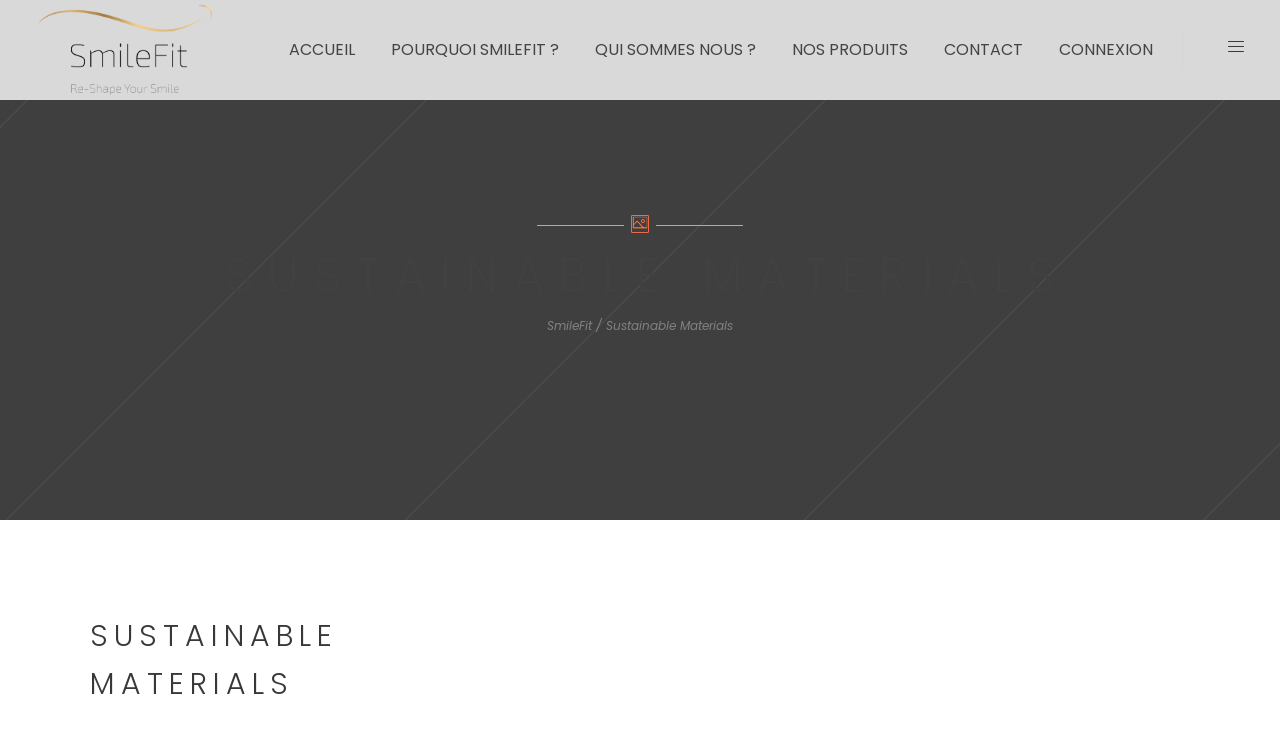

--- FILE ---
content_type: text/html; charset=UTF-8
request_url: https://smilefit.ma/portfolio-item/sustainable-materials/
body_size: 18978
content:
<!DOCTYPE html>
<html dir="ltr" lang="en-US"
	prefix="og: https://ogp.me/ns#" >
<head>
	    			<meta charset="UTF-8"/>
		<link rel="profile" href="http://gmpg.org/xfn/11"/>
		<link rel="pingback" href="https://smilefit.ma/xmlrpc.php"/>
				<meta name="viewport" content="width=device-width,initial-scale=1,user-scalable=no">
		
	<title>Sustainable Materials - SmileFit</title>
<script type="application/javascript">var eltdCoreAjaxUrl = "https://smilefit.ma/wp-admin/admin-ajax.php"</script><script type="application/javascript">var ElatedAjaxUrl = "https://smilefit.ma/wp-admin/admin-ajax.php"</script>
		<!-- All in One SEO 4.3.0 - aioseo.com -->
		<meta name="description" content="Lorem ipsum dolor sit amet, consectetuer gravida nibh vel velit auctor aliquet.Aenean sollicitudin, lorem quis bibendum auci elit consequat ipsutis sem nibh id elit. Duis sed odio sit amet nibh vulputate cursu a sit amet mauris. Morbi accumsan ipsum velit. Nam nec tellus a odio tincidunt auctor a ornare odio. Sed non mauris vitae erat" />
		<meta name="robots" content="max-image-preview:large" />
		<link rel="canonical" href="https://smilefit.ma/portfolio-item/sustainable-materials/" />
		<meta name="generator" content="All in One SEO (AIOSEO) 4.3.0 " />
		<meta property="og:locale" content="en_US" />
		<meta property="og:site_name" content="SmileFit - Gouttières hautes technologies sur-mesure" />
		<meta property="og:type" content="article" />
		<meta property="og:title" content="Sustainable Materials - SmileFit" />
		<meta property="og:description" content="Lorem ipsum dolor sit amet, consectetuer gravida nibh vel velit auctor aliquet.Aenean sollicitudin, lorem quis bibendum auci elit consequat ipsutis sem nibh id elit. Duis sed odio sit amet nibh vulputate cursu a sit amet mauris. Morbi accumsan ipsum velit. Nam nec tellus a odio tincidunt auctor a ornare odio. Sed non mauris vitae erat" />
		<meta property="og:url" content="https://smilefit.ma/portfolio-item/sustainable-materials/" />
		<meta property="article:published_time" content="2016-09-12T08:02:27+00:00" />
		<meta property="article:modified_time" content="2016-09-12T08:02:27+00:00" />
		<meta name="twitter:card" content="summary_large_image" />
		<meta name="twitter:title" content="Sustainable Materials - SmileFit" />
		<meta name="twitter:description" content="Lorem ipsum dolor sit amet, consectetuer gravida nibh vel velit auctor aliquet.Aenean sollicitudin, lorem quis bibendum auci elit consequat ipsutis sem nibh id elit. Duis sed odio sit amet nibh vulputate cursu a sit amet mauris. Morbi accumsan ipsum velit. Nam nec tellus a odio tincidunt auctor a ornare odio. Sed non mauris vitae erat" />
		<script type="application/ld+json" class="aioseo-schema">
			{"@context":"https:\/\/schema.org","@graph":[{"@type":"BreadcrumbList","@id":"https:\/\/smilefit.ma\/portfolio-item\/sustainable-materials\/#breadcrumblist","itemListElement":[{"@type":"ListItem","@id":"https:\/\/smilefit.ma\/#listItem","position":1,"item":{"@type":"WebPage","@id":"https:\/\/smilefit.ma\/","name":"Home","description":"Goutti\u00e8res hautes technologies sur-mesure","url":"https:\/\/smilefit.ma\/"},"nextItem":"https:\/\/smilefit.ma\/portfolio-item\/sustainable-materials\/#listItem"},{"@type":"ListItem","@id":"https:\/\/smilefit.ma\/portfolio-item\/sustainable-materials\/#listItem","position":2,"item":{"@type":"WebPage","@id":"https:\/\/smilefit.ma\/portfolio-item\/sustainable-materials\/","name":"Sustainable Materials","description":"Lorem ipsum dolor sit amet, consectetuer gravida nibh vel velit auctor aliquet.Aenean sollicitudin, lorem quis bibendum auci elit consequat ipsutis sem nibh id elit. Duis sed odio sit amet nibh vulputate cursu a sit amet mauris. Morbi accumsan ipsum velit. Nam nec tellus a odio tincidunt auctor a ornare odio. Sed non mauris vitae erat","url":"https:\/\/smilefit.ma\/portfolio-item\/sustainable-materials\/"},"previousItem":"https:\/\/smilefit.ma\/#listItem"}]},{"@type":"Organization","@id":"https:\/\/smilefit.ma\/#organization","name":"SmileFit","url":"https:\/\/smilefit.ma\/"},{"@type":"Person","@id":"https:\/\/smilefit.ma\/author\/smilefit\/#author","url":"https:\/\/smilefit.ma\/author\/smilefit\/","name":"myalign","image":{"@type":"ImageObject","@id":"https:\/\/smilefit.ma\/portfolio-item\/sustainable-materials\/#authorImage","url":"https:\/\/secure.gravatar.com\/avatar\/a6e021f20648cc733dbe320fe08fd6ab?s=96&d=mm&r=g","width":96,"height":96,"caption":"myalign"}},{"@type":"WebPage","@id":"https:\/\/smilefit.ma\/portfolio-item\/sustainable-materials\/#webpage","url":"https:\/\/smilefit.ma\/portfolio-item\/sustainable-materials\/","name":"Sustainable Materials - SmileFit","description":"Lorem ipsum dolor sit amet, consectetuer gravida nibh vel velit auctor aliquet.Aenean sollicitudin, lorem quis bibendum auci elit consequat ipsutis sem nibh id elit. Duis sed odio sit amet nibh vulputate cursu a sit amet mauris. Morbi accumsan ipsum velit. Nam nec tellus a odio tincidunt auctor a ornare odio. Sed non mauris vitae erat","inLanguage":"en-US","isPartOf":{"@id":"https:\/\/smilefit.ma\/#website"},"breadcrumb":{"@id":"https:\/\/smilefit.ma\/portfolio-item\/sustainable-materials\/#breadcrumblist"},"author":{"@id":"https:\/\/smilefit.ma\/author\/smilefit\/#author"},"creator":{"@id":"https:\/\/smilefit.ma\/author\/smilefit\/#author"},"image":{"@type":"ImageObject","url":"https:\/\/smilefit.ma\/wp-content\/uploads\/2016\/09\/port-masonry-parallax-6.jpg","@id":"https:\/\/smilefit.ma\/#mainImage","width":1000,"height":1000,"caption":"a"},"primaryImageOfPage":{"@id":"https:\/\/smilefit.ma\/portfolio-item\/sustainable-materials\/#mainImage"},"datePublished":"2016-09-12T08:02:27+00:00","dateModified":"2016-09-12T08:02:27+00:00"},{"@type":"WebSite","@id":"https:\/\/smilefit.ma\/#website","url":"https:\/\/smilefit.ma\/","name":"SmileFit","description":"Goutti\u00e8res hautes technologies sur-mesure","inLanguage":"en-US","publisher":{"@id":"https:\/\/smilefit.ma\/#organization"}}]}
		</script>
		<!-- All in One SEO -->

<link rel='dns-prefetch' href='//fonts.googleapis.com' />
<link rel='dns-prefetch' href='//s.w.org' />
<link rel="alternate" type="application/rss+xml" title="SmileFit &raquo; Feed" href="https://smilefit.ma/feed/" />
<link rel="alternate" type="application/rss+xml" title="SmileFit &raquo; Comments Feed" href="https://smilefit.ma/comments/feed/" />
<link rel="alternate" type="application/rss+xml" title="SmileFit &raquo; Sustainable Materials Comments Feed" href="https://smilefit.ma/portfolio-item/sustainable-materials/feed/" />
		<!-- This site uses the Google Analytics by MonsterInsights plugin v8.12.1 - Using Analytics tracking - https://www.monsterinsights.com/ -->
							<script
				src="//www.googletagmanager.com/gtag/js?id=G-K3Z4MED056"  data-cfasync="false" data-wpfc-render="false" type="text/javascript" async></script>
			<script data-cfasync="false" data-wpfc-render="false" type="text/javascript">
				var mi_version = '8.12.1';
				var mi_track_user = true;
				var mi_no_track_reason = '';
				
								var disableStrs = [
										'ga-disable-G-K3Z4MED056',
														];

				/* Function to detect opted out users */
				function __gtagTrackerIsOptedOut() {
					for (var index = 0; index < disableStrs.length; index++) {
						if (document.cookie.indexOf(disableStrs[index] + '=true') > -1) {
							return true;
						}
					}

					return false;
				}

				/* Disable tracking if the opt-out cookie exists. */
				if (__gtagTrackerIsOptedOut()) {
					for (var index = 0; index < disableStrs.length; index++) {
						window[disableStrs[index]] = true;
					}
				}

				/* Opt-out function */
				function __gtagTrackerOptout() {
					for (var index = 0; index < disableStrs.length; index++) {
						document.cookie = disableStrs[index] + '=true; expires=Thu, 31 Dec 2099 23:59:59 UTC; path=/';
						window[disableStrs[index]] = true;
					}
				}

				if ('undefined' === typeof gaOptout) {
					function gaOptout() {
						__gtagTrackerOptout();
					}
				}
								window.dataLayer = window.dataLayer || [];

				window.MonsterInsightsDualTracker = {
					helpers: {},
					trackers: {},
				};
				if (mi_track_user) {
					function __gtagDataLayer() {
						dataLayer.push(arguments);
					}

					function __gtagTracker(type, name, parameters) {
						if (!parameters) {
							parameters = {};
						}

						if (parameters.send_to) {
							__gtagDataLayer.apply(null, arguments);
							return;
						}

						if (type === 'event') {
														parameters.send_to = monsterinsights_frontend.v4_id;
							var hookName = name;
							if (typeof parameters['event_category'] !== 'undefined') {
								hookName = parameters['event_category'] + ':' + name;
							}

							if (typeof MonsterInsightsDualTracker.trackers[hookName] !== 'undefined') {
								MonsterInsightsDualTracker.trackers[hookName](parameters);
							} else {
								__gtagDataLayer('event', name, parameters);
							}
							
													} else {
							__gtagDataLayer.apply(null, arguments);
						}
					}

					__gtagTracker('js', new Date());
					__gtagTracker('set', {
						'developer_id.dZGIzZG': true,
											});
										__gtagTracker('config', 'G-K3Z4MED056', {"forceSSL":"true","link_attribution":"true"} );
															window.gtag = __gtagTracker;										(function () {
						/* https://developers.google.com/analytics/devguides/collection/analyticsjs/ */
						/* ga and __gaTracker compatibility shim. */
						var noopfn = function () {
							return null;
						};
						var newtracker = function () {
							return new Tracker();
						};
						var Tracker = function () {
							return null;
						};
						var p = Tracker.prototype;
						p.get = noopfn;
						p.set = noopfn;
						p.send = function () {
							var args = Array.prototype.slice.call(arguments);
							args.unshift('send');
							__gaTracker.apply(null, args);
						};
						var __gaTracker = function () {
							var len = arguments.length;
							if (len === 0) {
								return;
							}
							var f = arguments[len - 1];
							if (typeof f !== 'object' || f === null || typeof f.hitCallback !== 'function') {
								if ('send' === arguments[0]) {
									var hitConverted, hitObject = false, action;
									if ('event' === arguments[1]) {
										if ('undefined' !== typeof arguments[3]) {
											hitObject = {
												'eventAction': arguments[3],
												'eventCategory': arguments[2],
												'eventLabel': arguments[4],
												'value': arguments[5] ? arguments[5] : 1,
											}
										}
									}
									if ('pageview' === arguments[1]) {
										if ('undefined' !== typeof arguments[2]) {
											hitObject = {
												'eventAction': 'page_view',
												'page_path': arguments[2],
											}
										}
									}
									if (typeof arguments[2] === 'object') {
										hitObject = arguments[2];
									}
									if (typeof arguments[5] === 'object') {
										Object.assign(hitObject, arguments[5]);
									}
									if ('undefined' !== typeof arguments[1].hitType) {
										hitObject = arguments[1];
										if ('pageview' === hitObject.hitType) {
											hitObject.eventAction = 'page_view';
										}
									}
									if (hitObject) {
										action = 'timing' === arguments[1].hitType ? 'timing_complete' : hitObject.eventAction;
										hitConverted = mapArgs(hitObject);
										__gtagTracker('event', action, hitConverted);
									}
								}
								return;
							}

							function mapArgs(args) {
								var arg, hit = {};
								var gaMap = {
									'eventCategory': 'event_category',
									'eventAction': 'event_action',
									'eventLabel': 'event_label',
									'eventValue': 'event_value',
									'nonInteraction': 'non_interaction',
									'timingCategory': 'event_category',
									'timingVar': 'name',
									'timingValue': 'value',
									'timingLabel': 'event_label',
									'page': 'page_path',
									'location': 'page_location',
									'title': 'page_title',
								};
								for (arg in args) {
																		if (!(!args.hasOwnProperty(arg) || !gaMap.hasOwnProperty(arg))) {
										hit[gaMap[arg]] = args[arg];
									} else {
										hit[arg] = args[arg];
									}
								}
								return hit;
							}

							try {
								f.hitCallback();
							} catch (ex) {
							}
						};
						__gaTracker.create = newtracker;
						__gaTracker.getByName = newtracker;
						__gaTracker.getAll = function () {
							return [];
						};
						__gaTracker.remove = noopfn;
						__gaTracker.loaded = true;
						window['__gaTracker'] = __gaTracker;
					})();
									} else {
										console.log("");
					(function () {
						function __gtagTracker() {
							return null;
						}

						window['__gtagTracker'] = __gtagTracker;
						window['gtag'] = __gtagTracker;
					})();
									}
			</script>
				<!-- / Google Analytics by MonsterInsights -->
				<script type="text/javascript">
			window._wpemojiSettings = {"baseUrl":"https:\/\/s.w.org\/images\/core\/emoji\/13.0.0\/72x72\/","ext":".png","svgUrl":"https:\/\/s.w.org\/images\/core\/emoji\/13.0.0\/svg\/","svgExt":".svg","source":{"concatemoji":"https:\/\/smilefit.ma\/wp-includes\/js\/wp-emoji-release.min.js?ver=5.5.17"}};
			!function(e,a,t){var n,r,o,i=a.createElement("canvas"),p=i.getContext&&i.getContext("2d");function s(e,t){var a=String.fromCharCode;p.clearRect(0,0,i.width,i.height),p.fillText(a.apply(this,e),0,0);e=i.toDataURL();return p.clearRect(0,0,i.width,i.height),p.fillText(a.apply(this,t),0,0),e===i.toDataURL()}function c(e){var t=a.createElement("script");t.src=e,t.defer=t.type="text/javascript",a.getElementsByTagName("head")[0].appendChild(t)}for(o=Array("flag","emoji"),t.supports={everything:!0,everythingExceptFlag:!0},r=0;r<o.length;r++)t.supports[o[r]]=function(e){if(!p||!p.fillText)return!1;switch(p.textBaseline="top",p.font="600 32px Arial",e){case"flag":return s([127987,65039,8205,9895,65039],[127987,65039,8203,9895,65039])?!1:!s([55356,56826,55356,56819],[55356,56826,8203,55356,56819])&&!s([55356,57332,56128,56423,56128,56418,56128,56421,56128,56430,56128,56423,56128,56447],[55356,57332,8203,56128,56423,8203,56128,56418,8203,56128,56421,8203,56128,56430,8203,56128,56423,8203,56128,56447]);case"emoji":return!s([55357,56424,8205,55356,57212],[55357,56424,8203,55356,57212])}return!1}(o[r]),t.supports.everything=t.supports.everything&&t.supports[o[r]],"flag"!==o[r]&&(t.supports.everythingExceptFlag=t.supports.everythingExceptFlag&&t.supports[o[r]]);t.supports.everythingExceptFlag=t.supports.everythingExceptFlag&&!t.supports.flag,t.DOMReady=!1,t.readyCallback=function(){t.DOMReady=!0},t.supports.everything||(n=function(){t.readyCallback()},a.addEventListener?(a.addEventListener("DOMContentLoaded",n,!1),e.addEventListener("load",n,!1)):(e.attachEvent("onload",n),a.attachEvent("onreadystatechange",function(){"complete"===a.readyState&&t.readyCallback()})),(n=t.source||{}).concatemoji?c(n.concatemoji):n.wpemoji&&n.twemoji&&(c(n.twemoji),c(n.wpemoji)))}(window,document,window._wpemojiSettings);
		</script>
		<style type="text/css">
img.wp-smiley,
img.emoji {
	display: inline !important;
	border: none !important;
	box-shadow: none !important;
	height: 1em !important;
	width: 1em !important;
	margin: 0 .07em !important;
	vertical-align: -0.1em !important;
	background: none !important;
	padding: 0 !important;
}
</style>
	<link rel='stylesheet' id='wp-block-library-css'  href='https://smilefit.ma/wp-includes/css/dist/block-library/style.min.css?ver=5.5.17' type='text/css' media='all' />
<link rel='stylesheet' id='contact-form-7-css'  href='https://smilefit.ma/wp-content/plugins/contact-form-7/includes/css/styles.css?ver=5.3' type='text/css' media='all' />
<link rel='stylesheet' id='rs-plugin-settings-css'  href='https://smilefit.ma/wp-content/plugins/revslider/public/assets/css/rs6.css?ver=6.2.23' type='text/css' media='all' />
<style id='rs-plugin-settings-inline-css' type='text/css'>
#rs-demo-id {}
</style>
<link rel='stylesheet' id='malmo-elated-default-style-css'  href='https://smilefit.ma/wp-content/themes/malmo/style.css?ver=5.5.17' type='text/css' media='all' />
<link rel='stylesheet' id='malmo-elated-modules-plugins-css'  href='https://smilefit.ma/wp-content/themes/malmo/assets/css/plugins.min.css?ver=5.5.17' type='text/css' media='all' />
<link rel='stylesheet' id='mediaelement-css'  href='https://smilefit.ma/wp-includes/js/mediaelement/mediaelementplayer-legacy.min.css?ver=4.2.13-9993131' type='text/css' media='all' />
<link rel='stylesheet' id='wp-mediaelement-css'  href='https://smilefit.ma/wp-includes/js/mediaelement/wp-mediaelement.min.css?ver=5.5.17' type='text/css' media='all' />
<link rel='stylesheet' id='malmo-elated-modules-css'  href='https://smilefit.ma/wp-content/themes/malmo/assets/css/modules.min.css?ver=5.5.17' type='text/css' media='all' />
<style id='malmo-elated-modules-inline-css' type='text/css'>
.page-id-4190 .eltd-portfolio-list-holder-outer.eltd-ptf-gallery article .eltd-ptf-item-text-overlay,
.page-id-4180 .eltd-portfolio-list-holder-outer.eltd-ptf-gallery article .eltd-ptf-item-text-overlay  {
    background-color: rgba(255,255,255,.95)
}
.eltd-separator-with-icon-holder .eltd-icon-holder, .eltd-process-holder.eltd-process-horizontal .eltd-pi-icon-holder .eltd-pi-icon {
color:#D1B000
}



</style>
<link rel='stylesheet' id='eltd-font_awesome-css'  href='https://smilefit.ma/wp-content/themes/malmo/assets/css/font-awesome/css/font-awesome.min.css?ver=5.5.17' type='text/css' media='all' />
<link rel='stylesheet' id='eltd-font_elegant-css'  href='https://smilefit.ma/wp-content/themes/malmo/assets/css/elegant-icons/style.min.css?ver=5.5.17' type='text/css' media='all' />
<link rel='stylesheet' id='eltd-ion_icons-css'  href='https://smilefit.ma/wp-content/themes/malmo/assets/css/ion-icons/css/ionicons.min.css?ver=5.5.17' type='text/css' media='all' />
<link rel='stylesheet' id='eltd-linea_icons-css'  href='https://smilefit.ma/wp-content/themes/malmo/assets/css/linea-icons/style.css?ver=5.5.17' type='text/css' media='all' />
<link rel='stylesheet' id='eltd-linear_icons-css'  href='https://smilefit.ma/wp-content/themes/malmo/assets/css/linear-icons/style.css?ver=5.5.17' type='text/css' media='all' />
<link rel='stylesheet' id='eltd-simple_line_icons-css'  href='https://smilefit.ma/wp-content/themes/malmo/assets/css/simple-line-icons/simple-line-icons.css?ver=5.5.17' type='text/css' media='all' />
<link rel='stylesheet' id='eltd-dripicons-css'  href='https://smilefit.ma/wp-content/themes/malmo/assets/css/dripicons/dripicons.css?ver=5.5.17' type='text/css' media='all' />
<link rel='stylesheet' id='malmo-elated-blog-css'  href='https://smilefit.ma/wp-content/themes/malmo/assets/css/blog.min.css?ver=5.5.17' type='text/css' media='all' />
<link rel='stylesheet' id='malmo-elated-modules-responsive-css'  href='https://smilefit.ma/wp-content/themes/malmo/assets/css/modules-responsive.min.css?ver=5.5.17' type='text/css' media='all' />
<link rel='stylesheet' id='malmo-elated-blog-responsive-css'  href='https://smilefit.ma/wp-content/themes/malmo/assets/css/blog-responsive.min.css?ver=5.5.17' type='text/css' media='all' />
<link rel='stylesheet' id='malmo-elated-style-dynamic-responsive-css'  href='https://smilefit.ma/wp-content/themes/malmo/assets/css/style_dynamic_responsive.css?ver=1680880630' type='text/css' media='all' />
<link rel='stylesheet' id='malmo-elated-style-dynamic-css'  href='https://smilefit.ma/wp-content/themes/malmo/assets/css/style_dynamic.css?ver=1680880630' type='text/css' media='all' />
<link rel='stylesheet' id='js_composer_front-css'  href='https://smilefit.ma/wp-content/plugins/js_composer/assets/css/js_composer.min.css?ver=6.4.0' type='text/css' media='all' />
<link rel='stylesheet' id='malmo-elated-google-fonts-css'  href='https://fonts.googleapis.com/css?family=Lato%3A100%2C100italic%2C200%2C200italic%2C300%2C300italic%2C400%2C400italic%2C500%2C500italic%2C600%2C600italic%2C700%2C700italic%2C800%2C800italic%2C900%2C900italic%7CDroid+Serif%3A100%2C100italic%2C200%2C200italic%2C300%2C300italic%2C400%2C400italic%2C500%2C500italic%2C600%2C600italic%2C700%2C700italic%2C800%2C800italic%2C900%2C900italic%7CPoppins%3A100%2C100italic%2C200%2C200italic%2C300%2C300italic%2C400%2C400italic%2C500%2C500italic%2C600%2C600italic%2C700%2C700italic%2C800%2C800italic%2C900%2C900italic&#038;subset=latin%2Clatin-ext&#038;ver=1.0.0' type='text/css' media='all' />
<script type='text/javascript' src='https://smilefit.ma/wp-content/plugins/google-analytics-for-wordpress/assets/js/frontend-gtag.min.js?ver=8.12.1' id='monsterinsights-frontend-script-js'></script>
<script data-cfasync="false" data-wpfc-render="false" type="text/javascript" id='monsterinsights-frontend-script-js-extra'>/* <![CDATA[ */
var monsterinsights_frontend = {"js_events_tracking":"true","download_extensions":"doc,pdf,ppt,zip,xls,docx,pptx,xlsx","inbound_paths":"[{\"path\":\"\\\/go\\\/\",\"label\":\"affiliate\"},{\"path\":\"\\\/recommend\\\/\",\"label\":\"affiliate\"}]","home_url":"https:\/\/smilefit.ma","hash_tracking":"false","ua":"","v4_id":"G-K3Z4MED056"};/* ]]> */
</script>
<script type='text/javascript' src='https://smilefit.ma/wp-includes/js/jquery/jquery.js?ver=1.12.4-wp' id='jquery-core-js'></script>
<script type='text/javascript' src='https://smilefit.ma/wp-content/plugins/revslider/public/assets/js/rbtools.min.js?ver=6.2.23' id='tp-tools-js'></script>
<script type='text/javascript' src='https://smilefit.ma/wp-content/plugins/revslider/public/assets/js/rs6.min.js?ver=6.2.23' id='revmin-js'></script>
<link rel="https://api.w.org/" href="https://smilefit.ma/wp-json/" /><link rel="EditURI" type="application/rsd+xml" title="RSD" href="https://smilefit.ma/xmlrpc.php?rsd" />
<link rel="wlwmanifest" type="application/wlwmanifest+xml" href="https://smilefit.ma/wp-includes/wlwmanifest.xml" /> 
<link rel='prev' title='Trips in Europe' href='https://smilefit.ma/portfolio-item/trips-in-europe/' />
<link rel='next' title='Clear &#038; Simple' href='https://smilefit.ma/portfolio-item/clear-simple/' />
<meta name="generator" content="WordPress 5.5.17" />
<link rel='shortlink' href='https://smilefit.ma/?p=3190' />
<link rel="alternate" type="application/json+oembed" href="https://smilefit.ma/wp-json/oembed/1.0/embed?url=https%3A%2F%2Fsmilefit.ma%2Fportfolio-item%2Fsustainable-materials%2F" />
<link rel="alternate" type="text/xml+oembed" href="https://smilefit.ma/wp-json/oembed/1.0/embed?url=https%3A%2F%2Fsmilefit.ma%2Fportfolio-item%2Fsustainable-materials%2F&#038;format=xml" />
<style type="text/css">   </style><meta name="generator" content="Powered by WPBakery Page Builder - drag and drop page builder for WordPress."/>
<meta name="generator" content="Powered by Slider Revolution 6.2.23 - responsive, Mobile-Friendly Slider Plugin for WordPress with comfortable drag and drop interface." />
<link rel="icon" href="https://smilefit.ma/wp-content/uploads/2023/02/cropped-logo-32x32.png" sizes="32x32" />
<link rel="icon" href="https://smilefit.ma/wp-content/uploads/2023/02/cropped-logo-192x192.png" sizes="192x192" />
<link rel="apple-touch-icon" href="https://smilefit.ma/wp-content/uploads/2023/02/cropped-logo-180x180.png" />
<meta name="msapplication-TileImage" content="https://smilefit.ma/wp-content/uploads/2023/02/cropped-logo-270x270.png" />
<script type="text/javascript">function setREVStartSize(e){
			//window.requestAnimationFrame(function() {				 
				window.RSIW = window.RSIW===undefined ? window.innerWidth : window.RSIW;	
				window.RSIH = window.RSIH===undefined ? window.innerHeight : window.RSIH;	
				try {								
					var pw = document.getElementById(e.c).parentNode.offsetWidth,
						newh;
					pw = pw===0 || isNaN(pw) ? window.RSIW : pw;
					e.tabw = e.tabw===undefined ? 0 : parseInt(e.tabw);
					e.thumbw = e.thumbw===undefined ? 0 : parseInt(e.thumbw);
					e.tabh = e.tabh===undefined ? 0 : parseInt(e.tabh);
					e.thumbh = e.thumbh===undefined ? 0 : parseInt(e.thumbh);
					e.tabhide = e.tabhide===undefined ? 0 : parseInt(e.tabhide);
					e.thumbhide = e.thumbhide===undefined ? 0 : parseInt(e.thumbhide);
					e.mh = e.mh===undefined || e.mh=="" || e.mh==="auto" ? 0 : parseInt(e.mh,0);		
					if(e.layout==="fullscreen" || e.l==="fullscreen") 						
						newh = Math.max(e.mh,window.RSIH);					
					else{					
						e.gw = Array.isArray(e.gw) ? e.gw : [e.gw];
						for (var i in e.rl) if (e.gw[i]===undefined || e.gw[i]===0) e.gw[i] = e.gw[i-1];					
						e.gh = e.el===undefined || e.el==="" || (Array.isArray(e.el) && e.el.length==0)? e.gh : e.el;
						e.gh = Array.isArray(e.gh) ? e.gh : [e.gh];
						for (var i in e.rl) if (e.gh[i]===undefined || e.gh[i]===0) e.gh[i] = e.gh[i-1];
											
						var nl = new Array(e.rl.length),
							ix = 0,						
							sl;					
						e.tabw = e.tabhide>=pw ? 0 : e.tabw;
						e.thumbw = e.thumbhide>=pw ? 0 : e.thumbw;
						e.tabh = e.tabhide>=pw ? 0 : e.tabh;
						e.thumbh = e.thumbhide>=pw ? 0 : e.thumbh;					
						for (var i in e.rl) nl[i] = e.rl[i]<window.RSIW ? 0 : e.rl[i];
						sl = nl[0];									
						for (var i in nl) if (sl>nl[i] && nl[i]>0) { sl = nl[i]; ix=i;}															
						var m = pw>(e.gw[ix]+e.tabw+e.thumbw) ? 1 : (pw-(e.tabw+e.thumbw)) / (e.gw[ix]);					
						newh =  (e.gh[ix] * m) + (e.tabh + e.thumbh);
					}				
					if(window.rs_init_css===undefined) window.rs_init_css = document.head.appendChild(document.createElement("style"));					
					document.getElementById(e.c).height = newh+"px";
					window.rs_init_css.innerHTML += "#"+e.c+"_wrapper { height: "+newh+"px }";				
				} catch(e){
					console.log("Failure at Presize of Slider:" + e)
				}					   
			//});
		  };</script>
		<style type="text/css" id="wp-custom-css">
			.eltd-grid-col-4{
	display: flex;
    flex-direction: column;
    align-items: center;
    flex-wrap: wrap;
}

.eltd-grid-row eltd-footer-top-three-cols{
	display: flex;
    flex-direction: row;
    flex-wrap: wrap;
    justify-content: space-around;
}

#eltd_search_opener-2 > div > a > i, #search-3{
	display:none;
}		</style>
		<noscript><style> .wpb_animate_when_almost_visible { opacity: 1; }</style></noscript></head>

<body class="portfolio-item-template-default single single-portfolio-item postid-3190 eltd-core-1.4.1 malmo-ver-1.9  eltd-grid-1300 eltd-blog-installed eltd-follow-portfolio-info eltd-header-standard eltd-fixed-on-scroll eltd-default-mobile-header eltd-sticky-up-mobile-header eltd-dropdown-slide-from-bottom eltd-header-style-on-scroll eltd-fullscreen-search eltd-search-fade eltd-side-menu-slide-from-right wpb-js-composer js-comp-ver-6.4.0 vc_responsive" >
<section class="eltd-side-menu right">
		<div class="eltd-close-side-menu-holder">
		<div class="eltd-close-side-menu-holder-inner">
			<a href="#" target="_self" class="eltd-close-side-menu">
				<span aria-hidden="true" class="lnr lnr-cross"></span>
			</a>
		</div>
	</div>
	<div id="text-13" class="widget eltd-sidearea widget_text">			<div class="textwidget">
	<div class="wpb_text_column wpb_content_element " >
		<div class="wpb_wrapper">
			<p style="text-align: left;">
<a href="http://malmo.elated-themes.com/"><br />
<img src="https://smilefit.ma/wp-content/uploads/2023/02/logo.png" alt="a" /><br />
</a></p>

		</div>
	</div>



<div data-original-height="24" class="vc_empty_space"  style="height: 24px" >
	<span class="vc_empty_space_inner"></span></div>



	<div class="wpb_text_column wpb_content_element " >
		<div class="wpb_wrapper">
			<p style="text-align: left;"><span style="color: #808080;">Smilefit est un laboratoire dentaire digital, fruit de la synergie d’une équipe d’orthodontistes passionnés et d’informaticiens dévoués.</p>
<p>Après la franche réussite de nombreux traitements, et riche d’une expérience clinique de plus de 10 ans, smilefit s’est donné pour Mission de démocratiser l’utilisation de la 3D, et faire bénéficier le plus grand nombre de praticiens et patients marocains des avancées technologiques dans le domaine de la dentisterie, et plus particulièrement en orthodontie.<br />
</span></p>

		</div>
	</div>
</div>
		</div><div id="search-3" class="widget eltd-sidearea widget_search"><form method="get" id="searchform-989745982" class="searchform clearfix" action="https://smilefit.ma/">
	<div class="clearfix">
		<input type="text" value="" placeholder="Search" name="s" id="s-849707497"/>
		<input type="submit" id="searchsubmit-2062886777" value="&#x55;"/>
	</div>
</form></div><div id="text-15" class="widget eltd-sidearea widget_text">			<div class="textwidget"><div data-original-height="185" class="vc_empty_space"  style="height: 185px" >
	<span class="vc_empty_space_inner"></span></div>


<p style="text-align: center;">
	<span class="eltd-icon-shortcode normal"  data-hover-color="#ff7348" data-color="#858585">
        		<a href="https://www.instagram.com/" target="_blank" rel="noopener noreferrer">
			
			<span aria-hidden="true" class="eltd-icon-font-elegant social_instagram eltd-icon-element" style="color: #858585;font-size:12px;margin:0 17px 0 0" ></span>
					</a>
	    </span>

	
	<span class="eltd-icon-shortcode normal"  data-hover-color="#ff7348" data-color="#858585">
        		<a href="https://twitter.com/" target="_blank" rel="noopener noreferrer">
			
			<span aria-hidden="true" class="eltd-icon-font-elegant social_twitter eltd-icon-element" style="color: #858585;font-size:12px;margin:0 12px 0 0" ></span>
					</a>
	    </span>

	
	<span class="eltd-icon-shortcode normal"  data-hover-color="#ff7348" data-color="#858585">
        		<a href="https://www.facebook.com/" target="_blank" rel="noopener noreferrer">
			
			<span aria-hidden="true" class="eltd-icon-font-elegant social_facebook eltd-icon-element" style="color: #858585;font-size:12px;margin:0 10px 0 0" ></span>
					</a>
	    </span>

	
	<span class="eltd-icon-shortcode normal"  data-hover-color="#ff7348" data-color="#858585">
        		<a href="https://www.tumblr.com/" target="_blank" rel="noopener noreferrer">
			
			<span aria-hidden="true" class="eltd-icon-font-elegant social_tumblr eltd-icon-element" style="color: #858585;font-size:12px;margin:0 13px 0 0" ></span>
					</a>
	    </span>

	
	<span class="eltd-icon-shortcode normal"  data-hover-color="#ff7348" data-color="#858585">
        		<a href="https://vimeo.com/" target="_blank" rel="noopener noreferrer">
			
			<span aria-hidden="true" class="eltd-icon-font-elegant social_vimeo eltd-icon-element" style="color: #858585;font-size:12px;margin:0 15px 0 0" ></span>
					</a>
	    </span>

	
	<span class="eltd-icon-shortcode normal"  data-hover-color="#ff7348" data-color="#858585">
        		<a href="https://www.linkedin.com/" target="_blank" rel="noopener noreferrer">
			
			<span aria-hidden="true" class="eltd-icon-font-elegant social_linkedin eltd-icon-element" style="color: #858585;font-size:12px" ></span>
					</a>
	    </span>

	

<div class="eltd-separator-holder clearfix  eltd-separator-center">
	<div class="eltd-separator" style="border-color: #bcbec0;border-style: dotted;width: 86px;border-bottom-width: 2px;margin-top: 13px;margin-bottom: 10px"></div>
</div>

	<div class="wpb_text_column wpb_content_element " >
		<div class="wpb_wrapper">
			<p style="text-align: center;" "color: #808285;">Copyrights  2023© E-LAB. Réalisée par LeDentiste.Ma</p>

		</div>
	</div>
</p></div>
		</div></section>


<div class="eltd-wrapper">
    <div class="eltd-wrapper-inner">
	    <div class="eltd-fullscreen-search-holder">
    <div class="eltd-fullscreen-search-table">
        <div class="eltd-fullscreen-search-cell">
            <div class="eltd-fullscreen-search-inner">
                <form action="https://smilefit.ma/" class="eltd-fullscreen-search-form" method="get">
                    <div class="eltd-form-holder">
                        <div class="eltd-field-holder">
                            <input type="text" name="s" placeholder="Search on site..." class="eltd-search-field" autocomplete="off"/>

                            <div class="eltd-line"></div>
                            <input type="submit" class="eltd-search-submit" value="&#x55;"/>
                        </div>
                    </div>
                </form>
            </div>
        </div>
    </div>
</div>
<header class="eltd-page-header">
		<div class="eltd-fixed-wrapper">
				<div class="eltd-menu-area">
											<div class="eltd-vertical-align-containers">
					<div class="eltd-position-left">
						<div class="eltd-position-left-inner">
							
	<div class="eltd-logo-wrapper">
		<a href="https://smilefit.ma/" style="height: 489px;">
			<img height="978" width="1890" class="eltd-normal-logo" src="https://smilefit.ma/wp-content/uploads/2023/02/logo.png" alt="logo"/>
							<img height="978" width="1890" class="eltd-dark-logo" src="https://smilefit.ma/wp-content/uploads/2023/02/logo.png" alt="dark logo"/>							<img height="978" width="1890" class="eltd-light-logo" src="https://smilefit.ma/wp-content/uploads/2023/02/logo.png" alt="light logo"/>		</a>
	</div>

						</div>
					</div>
					<div class="eltd-position-right">
						<div class="eltd-position-right-inner">
							
	<nav class="eltd-main-menu eltd-drop-down eltd-default-nav">
		<ul id="menu-myalign" class="clearfix"><li id="nav-menu-item-4752" class="menu-item menu-item-type-post_type menu-item-object-page menu-item-home  narrow"><a href="https://smilefit.ma/" class=""><span class="item_outer"><span class="item_inner"><span class="item_text">Accueil</span></span><span class="plus"></span></span></a></li>
<li id="nav-menu-item-4889" class="menu-item menu-item-type-post_type menu-item-object-page  narrow"><a href="https://smilefit.ma/accueil/pourquoi-smilefit/" class=""><span class="item_outer"><span class="item_inner"><span class="item_text">Pourquoi SmileFit ?</span></span><span class="plus"></span></span></a></li>
<li id="nav-menu-item-4895" class="menu-item menu-item-type-post_type menu-item-object-page  narrow"><a href="https://smilefit.ma/accueil/qui-sommes-nous/" class=""><span class="item_outer"><span class="item_inner"><span class="item_text">Qui sommes nous ?</span></span><span class="plus"></span></span></a></li>
<li id="nav-menu-item-4815" class="menu-item menu-item-type-post_type menu-item-object-page  narrow"><a href="https://smilefit.ma/accueil/nos-produits/" class=""><span class="item_outer"><span class="item_inner"><span class="item_text">Nos Produits</span></span><span class="plus"></span></span></a></li>
<li id="nav-menu-item-4848" class="menu-item menu-item-type-post_type menu-item-object-page  narrow"><a href="https://smilefit.ma/accueil/contact/" class=""><span class="item_outer"><span class="item_inner"><span class="item_text">Contact</span></span><span class="plus"></span></span></a></li>
<li id="nav-menu-item-4757" class="menu-item menu-item-type-custom menu-item-object-custom  narrow"><a href="https://evolab.ma/" class=""><span class="item_outer"><span class="item_inner"><span class="item_text">Connexion</span></span><span class="plus"></span></span></a></li>
</ul>	</nav>

															<div class="eltd-main-menu-widget-area">
									<div class="eltd-main-menu-widget-area-inner">
										<div id="eltd_search_opener-2" class="widget widget_eltd_search_opener eltd-right-from-main-menu-widget"><div class="eltd-right-from-main-menu-widget-inner">
        <a             style="font-size: 19px"            class="eltd-search-opener" href="javascript:void(0)">
            <i class="eltd-icon-linear-icon lnr lnr-magnifier " ></i>                    </a>

        
        
        </div></div>    <div id="eltd_side_area_opener-2" class="widget widget_eltd_side_area_opener eltd-right-from-main-menu-widget"><div class="eltd-right-from-main-menu-widget-inner">        <a class="eltd-side-menu-button-opener normal eltd-side-menu-button-opener-default"  href="javascript:void(0)">
            <span class="eltd-side-area-icon"><i class="eltd-icon-linear-icon lnr lnr-menu " ></i></span>        </a>

        </div></div>
    									</div>

								</div>
													</div>
					</div>
				</div>
						</div>
			</div>
	</header>


	<header class="eltd-mobile-header">
		<div class="eltd-mobile-header-inner">
						<div class="eltd-mobile-header-holder">
				<div class="eltd-grid">
					<div class="eltd-vertical-align-containers">
													<div class="eltd-mobile-menu-opener">
								<a href="javascript:void(0)">
                    <span class="eltd-mobile-opener-icon-holder">
                        <i class="eltd-icon-font-awesome fa fa-bars " ></i>                    </span>
								</a>
							</div>
																			<div class="eltd-position-center">
								<div class="eltd-position-center-inner">
									
	<div class="eltd-mobile-logo-wrapper">
		<a href="https://smilefit.ma/" style="height: 489px">
			<img height="978" width="1890" src="https://smilefit.ma/wp-content/uploads/2023/02/logo.png" alt="mobile-logo"/>
		</a>
	</div>

								</div>
							</div>
												<div class="eltd-position-right">
							<div class="eltd-position-right-inner">
															</div>
						</div>
					</div>
					<!-- close .eltd-vertical-align-containers -->
				</div>
			</div>
			
	<nav class="eltd-mobile-nav" role="navigation" aria-label="Mobile Menu">
		<div class="eltd-grid">

			<ul id="menu-myalign-1" class=""><li id="mobile-menu-item-4752" class="menu-item menu-item-type-post_type menu-item-object-page menu-item-home "><a href="https://smilefit.ma/" class=""><span>Accueil</span></a></li>
<li id="mobile-menu-item-4889" class="menu-item menu-item-type-post_type menu-item-object-page "><a href="https://smilefit.ma/accueil/pourquoi-smilefit/" class=""><span>Pourquoi SmileFit ?</span></a></li>
<li id="mobile-menu-item-4895" class="menu-item menu-item-type-post_type menu-item-object-page "><a href="https://smilefit.ma/accueil/qui-sommes-nous/" class=""><span>Qui sommes nous ?</span></a></li>
<li id="mobile-menu-item-4815" class="menu-item menu-item-type-post_type menu-item-object-page "><a href="https://smilefit.ma/accueil/nos-produits/" class=""><span>Nos Produits</span></a></li>
<li id="mobile-menu-item-4848" class="menu-item menu-item-type-post_type menu-item-object-page "><a href="https://smilefit.ma/accueil/contact/" class=""><span>Contact</span></a></li>
<li id="mobile-menu-item-4757" class="menu-item menu-item-type-custom menu-item-object-custom "><a href="https://evolab.ma/" class=""><span>Connexion</span></a></li>
</ul>		</div>
	</nav>
		</div>
	</header> <!-- close .eltd-mobile-header -->



	                <a id='eltd-back-to-top'  href='#'>
                <span class="eltd-icon-stack">
                     <i class="eltd-icon-linear-icon lnr lnr-chevron-up " ></i>                </span>
            </a>
        	    
        <div class="eltd-content" style="margin-top: -100px">
                        <div class="eltd-content-inner">
				
				
				<!-- Google tag (gtag.js) -->
<script async src="https://www.googletagmanager.com/gtag/js?id=G-K3Z4MED056"></script>
<script>
  window.dataLayer = window.dataLayer || [];
  function gtag(){dataLayer.push(arguments);}
  gtag('js', new Date());

  gtag('config', 'G-K3Z4MED056');
</script>    <div class="eltd-title eltd-standard-type eltd-preload-background eltd-has-background eltd-has-parallax-background eltd-content-center-alignment eltd-animation-no eltd-title-image-not-responsive" style="background-image:url(http://myalign.ma/wp-content/uploads/2016/08/h1-port2-title-img.jpg);;height:520px;" data-height="520" data-background-width=&quot;1919&quot;>
        <div class="eltd-title-image">                <img src="http://myalign.ma/wp-content/uploads/2016/08/h1-port2-title-img.jpg" alt="&nbsp;"/> </div>
        <div class="eltd-title-holder" >
            <div class="eltd-container clearfix">
                <div class="eltd-container-inner">
                    <div class="eltd-title-subtitle-holder" style="">
                        <div class="eltd-title-subtitle-holder-inner">
                                                            <div class="eltd-title-separator-with-icon">
                                <span class="eltd-title-icon">
                                    <i class="eltd-icon-linear-icon lnr lnr-picture " ></i>                                </span>
                                </div>
                                                                                            <h1 >
                                        <span>Sustainable Materials</span></h1>
                                                                                                                <div class="eltd-breadcrumbs-holder"> <div class="eltd-breadcrumbs"><div class="eltd-breadcrumbs-inner"><a href="https://smilefit.ma/">SmileFit</a><span class="eltd-delimiter">&nbsp;/&nbsp;</span><span class="eltd-current">Sustainable Materials</span></div></div></div>
                                                                                                </div>
                    </div>
                </div>
            </div>
        </div>
    </div>

		<div class="eltd-container">
			<div class="eltd-container-inner clearfix">
								<div class="small-images eltd-portfolio-single-holder prominent-image">
					<div class="eltd-two-columns-33-66 clearfix">
	<div class="eltd-column1">
		<div class="eltd-column-inner">
							<div class="eltd-portfolio-info-holder eltd-left-side">
					<div class="eltd-portfolio-info-item eltd-portfolio-content-holder">
    <h2 class="eltd-portfolio-item-title">Sustainable Materials</h2>

        <div class="eltd-portfolio-author-info">
        <h5>Designer</h5>
    </div>

    <div class="eltd-portfolio-item-content">
        <p>Lorem ipsum dolor sit amet, consectetuer gravida nibh vel velit auctor aliquet.Aenean sollicitudin, lorem quis bibendum auci elit consequat ipsutis sem nibh id elit. Duis sed odio sit amet nibh vulputate cursu a sit amet mauris. Morbi accumsan ipsum velit. Nam nec tellus a odio tincidunt auctor a ornare odio. Sed non mauris vitae erat consequat auctor eu in elit.This is Photoshop&#8217;s version of Lorem Ipsn gravida nibh vel velit auctor aliquet.Aenean sollicitudin, lorem quis bibendum auci elit consequat ipsutis sem nibh id elit. Duis sed odio sit amet nibh vulputate.</p>
    </div>

            <div class="eltd-portfolio-item-button">
            <a href="http://malmo.elated-themes.com/" target="_self"  class="eltd-btn eltd-btn-medium eltd-btn-black eltd-btn-hover-solid"  >	<span class="eltd-btn-text">Visit project</span>				<span class="eltd-btn-helper" ></span>	</a>        </div>
        </div>
            <div class="eltd-portfolio-item-categories eltd-portfolio-info-item">
            <h3 class="eltd-portfolio-info-label">Category:</h3>
            <h5 class="eltd-portfolio-info-value">Branding / Print</h5>
        </div>
    
    <div class="eltd-portfolio-client-info eltd-portfolio-info-item">
        <h3 class="eltd-portfolio-info-label">Client:</h3>
        <h5 class="eltd-portfolio-info-value">Elated Themes</h5>
    </div>

    <div class="eltd-portfolio-date eltd-portfolio-info-item">
        <h3 class="eltd-portfolio-info-label">Date</h3>

        <h5 class="eltd-portfolio-info-value">September 12, 2016</h5>
    </div>

<div class="eltd-portfolio-item-social">
    <div class="eltd-portfolio-single-likes">
        <a href="#" class="eltd-like" data-type="portfolio_list" id="eltd-like-3190-277" title="Like this"><span class="lnr lnr-heart" aria-hidden="true"></span> 0 likes</a>    </div>
            <div class="eltd-portfolio-single-share-holder">
            <div class="eltd-social-share-holder eltd-dropdown">
	<a href="javascript:void(0)" target="_self" class="eltd-social-share-dropdown-opener">
		<i class="social_share"></i>
		<span class="eltd-social-share-title">Share</span>
	</a>

	<div class="eltd-social-share-dropdown">
		<ul>
			<li class="eltd-facebook-share">
	<a class="eltd-share-link" href="#" onclick="window.open('http://www.facebook.com/sharer.php?s=100&amp;p[title]=Sustainable+Materials&amp;p[url]=https%3A%2F%2Fsmilefit.ma%2Fportfolio-item%2Fsustainable-materials%2F&amp;p[images][0]=https://smilefit.ma/wp-content/uploads/2016/09/port-masonry-parallax-6.jpg&amp;p[summary]=Lorem+ipsum+dolor+sit+amet%2C+consectetuer+gravida+nibh+vel+velit+auctor+aliquet.Aenean+sollicitudin%2C+lorem+quis+bibendum+auci+elit+consequat+ipsutis+sem+nibh+id+elit.+Duis+sed+odio+sit+amet+nibh+vulputate+cursu+a+sit+amet+mauris.+Morbi+accumsan+ipsum+velit.+Nam+nec+tellus+a+odio...', 'sharer', 'toolbar=0,status=0,width=620,height=280');">
					<span class="eltd-social-network-icon social_facebook"></span>
			</a>
</li><li class="eltd-twitter-share">
	<a class="eltd-share-link" href="#" onclick="window.open('http://twitter.com/home?status=Lorem+ipsum+dolor+sit+amet%2C+consectetuer+gravida+nibh+vel+velit+auctor+aliquet.Aenean+sollicitudin%2C+lorem+quis+https://smilefit.ma/portfolio-item/sustainable-materials/', 'popupwindow', 'scrollbars=yes,width=800,height=400');popUp.focus();return false;">
					<span class="eltd-social-network-icon social_twitter"></span>
			</a>
</li><li class="eltd-tumblr-share">
	<a class="eltd-share-link" href="#" onclick="popUp=window.open('http://www.tumblr.com/share/link?url=https%3A%2F%2Fsmilefit.ma%2Fportfolio-item%2Fsustainable-materials%2F&amp;name=Sustainable+Materials&amp;description=Lorem+ipsum+dolor+sit+amet%2C+consectetuer+gravida+nibh+vel+velit+auctor+aliquet.Aenean+sollicitudin%2C+lorem+quis+bibendum+auci+elit+consequat+ipsutis+sem+nibh+id+elit.+Duis+sed+odio+sit+amet+nibh+vulputate+cursu+a+sit+amet+mauris.+Morbi+accumsan+ipsum+velit.+Nam+nec+tellus+a+odio...', 'popupwindow', 'scrollbars=yes,width=800,height=400');popUp.focus();return false;">
					<span class="eltd-social-network-icon social_tumblr"></span>
			</a>
</li><li class="eltd-pinterest-share">
	<a class="eltd-share-link" href="#" onclick="popUp=window.open('http://pinterest.com/pin/create/button/?url=https%3A%2F%2Fsmilefit.ma%2Fportfolio-item%2Fsustainable-materials%2F&amp;description=Sustainable Materials&amp;media=https%3A%2F%2Fsmilefit.ma%2Fwp-content%2Fuploads%2F2016%2F09%2Fport-masonry-parallax-6.jpg', 'popupwindow', 'scrollbars=yes,width=800,height=400');popUp.focus();return false;">
					<span class="eltd-social-network-icon social_pinterest"></span>
			</a>
</li>		</ul>
	</div>
</div>        </div>
    </div>
				</div>
					</div>
	</div>
	<div class="eltd-column2">
		<div class="eltd-column-inner">
												<div class="eltd-portfolio-media">
													<div class="eltd-portfolio-single-media">
								<a title="" data-rel="prettyPhoto[single_pretty_photo]" href="">
	
	
	<img src="" alt=""/>

	</a>
							</div>
													<div class="eltd-portfolio-single-media">
								<a title="" data-rel="prettyPhoto[single_pretty_photo]" href="">
	
	
	<img src="" alt=""/>

	</a>
							</div>
													<div class="eltd-portfolio-single-media">
								<a title="" data-rel="prettyPhoto[single_pretty_photo]" href="">
	
	
	<img src="" alt=""/>

	</a>
							</div>
											</div>
									</div>
	</div>
</div>
        <div class="eltd-portfolio-single-navigation clearfix">
        <div class="eltd-portfolio-single-navigation-inner clearfix">
                            <div class="eltd-portfolio-single-prev clearfix">
                                            <div class="eltd-single-nav-image-holder">
                            <a href="https://smilefit.ma/portfolio-item/trips-in-europe/">
                            </a>
                        </div>
                    
                    <div class="eltd-single-nav-content-holder clearfix">
                        <div class="eltd-single-nav-text">
                            <h3 class="eltd-single-nav-post-title">
                                <a href="https://smilefit.ma/portfolio-item/trips-in-europe/">
                                    Trips in Europe                                </a>
                            </h3>
                            <a href="https://smilefit.ma/portfolio-item/trips-in-europe/">
                                <span class="eltd-single-nav-post-sub">Previous post</span>
                            </a>
                            <div class="eltd-single-nav-arrow">
                                <a href="https://smilefit.ma/portfolio-item/trips-in-europe/"><i class="eltd-icon-linear-icon lnr lnr-chevron-left " ></i></a>
                            </div>
                        </div>
                    </div>
                </div>
            
                            <div class="eltd-portfolio-single-next clearfix">
                                            <div class="eltd-single-nav-image-holder clearfix">
                            <a href="https://smilefit.ma/portfolio-item/clear-simple/">
                            </a>
                        </div>
                    
                    <div class="eltd-single-nav-content-holder clearfix">
                        <div class="eltd-single-nav-text">
                            <h3 class="eltd-single-nav-post-title">
                                <a href="https://smilefit.ma/portfolio-item/clear-simple/">
                                    Clear &#038; Simple                                </a>
                            </h3>
                            <a href="https://smilefit.ma/portfolio-item/clear-simple/">
                                <span class="eltd-single-nav-post-sub">Next post</span>
                            </a>
                            <div class="eltd-single-nav-arrow">
                                <a href="https://smilefit.ma/portfolio-item/clear-simple/"><i class="eltd-icon-linear-icon lnr lnr-chevron-right " ></i></a>
                            </div>
                        </div>
                    </div>
                </div>
            
                            <div class="eltd-portfolio-back-btn">
                    <a href="https://smilefit.ma/">
                        <span class="eltd-portfolio-back-btn-square"></span>
                        <span class="eltd-portfolio-back-btn-square"></span>
                        <span class="eltd-portfolio-back-btn-square"></span>
                        <span class="eltd-portfolio-back-btn-square"></span>
                    </a>
                </div>
                    </div>
    </div>
				</div>
			</div>
		</div></div> <!-- close div.content_inner -->
</div> <!-- close div.content -->

	<footer class="eltd-page-footer">
		<div class="eltd-footer-inner clearfix">

			
<div class="eltd-footer-top-holder">
	<div class="eltd-footer-top eltd-footer-top-aligment-left">
		
		<div class="eltd-container">
			<div class="eltd-container-inner">

				
<div class="eltd-grid-row eltd-footer-top-three-cols">
			<div class="eltd-grid-col-4">
			<div id="text-3" class="widget eltd-footer-column-1 widget_text">			<div class="textwidget"><div data-original-height="15" class="vc_empty_space"  style="height: 15px" >
	<span class="vc_empty_space_inner"></span></div>


<a href="https://smilefit.ma/">
<img src="https://smilefit.ma/wp-content/uploads/2023/02/logo.png" alt="a" />
</a>

<div data-original-height="12" class="vc_empty_space"  style="height: 12px" >
	<span class="vc_empty_space_inner"></span></div>


<p style="color: #9d9fa2; font-weight: 400;">Smilefit est un est un laboratoire dentaire digital, fruit de la synergie d’une équipe d’orthodontistes passionnés et d’informaticiens dévoués.</p>

<div data-original-height="5" class="vc_empty_space"  style="height: 5px" >
	<span class="vc_empty_space_inner"></span></div>


</div>
		</div><div id="text-4" class="widget eltd-footer-column-1 widget_text">			<div class="textwidget"><p><div class="eltd-iwt clearfix eltd-iwt-icon-left eltd-iwt-icon-tiny">
	<div class="eltd-iwt-icon-holder">
					
	<span class="eltd-icon-shortcode normal"  data-color="#ffffff">
        
			<i class="eltd-icon-linear-icon lnr lnr-phone-handset eltd-icon-element" style="color: #ffffff;font-size:13px" ></i>
			    </span>

				</div>
	<div class="eltd-iwt-content-holder" >
		<div class="eltd-iwt-title-holder">
			<h6 style="color: #9d9fa2;font-weight: 400">+212-520-525-708 </h6>
	</div>
	<div class="eltd-iwt-text-holder">
		<p ></p>

			</div>
</div>
</div><div data-original-height="12" class="vc_empty_space"  style="height: 12px" >
	<span class="vc_empty_space_inner"></span></div>
<div class="eltd-iwt clearfix eltd-iwt-icon-left eltd-iwt-icon-tiny">
	<div class="eltd-iwt-icon-holder">
					
	<span class="eltd-icon-shortcode normal"  data-color="#ffffff">
        
			<i class="eltd-icon-linear-icon lnr lnr-map-marker eltd-icon-element" style="color: #ffffff;font-size:17px" ></i>
			    </span>

				</div>
	<div class="eltd-iwt-content-holder" >
		<div class="eltd-iwt-title-holder">
			<h6 style="color: #9d9fa2;text-transform: none;font-weight: 400">Technopark,Route Nouacer. Casablanca 2150</h6>
	</div>
	<div class="eltd-iwt-text-holder">
		<p ></p>

			</div>
</div>
</div><div data-original-height="12" class="vc_empty_space"  style="height: 12px" >
	<span class="vc_empty_space_inner"></span></div>
<div class="eltd-iwt clearfix eltd-iwt-icon-left eltd-iwt-icon-tiny">
	<div class="eltd-iwt-icon-holder">
					
	<span class="eltd-icon-shortcode normal"  data-color="#ffffff">
        
			<i class="eltd-icon-linear-icon lnr lnr-clock eltd-icon-element" style="color: #ffffff;font-size:17px" ></i>
			    </span>

				</div>
	<div class="eltd-iwt-content-holder" >
		<div class="eltd-iwt-title-holder">
			<h6 style="color: #9d9fa2;text-transform: none;font-weight: 400">Lun-Ven 9.00 - 17.00  Sam-Dim FERMÉ</h6>
	</div>
	<div class="eltd-iwt-text-holder">
		<p ></p>

			</div>
</div>
</div></p>
</div>
		</div>		</div>
			<div class="eltd-grid-col-4">
			<div id="text-5" class="widget eltd-footer-column-2 widget_text"><h5 class="eltd-footer-widget-title">Contact</h5>			<div class="textwidget"><div role="form" class="wpcf7" id="wpcf7-f1125-o1" lang="en-US" dir="ltr">
<div class="screen-reader-response"><p role="status" aria-live="polite" aria-atomic="true"></p> <ul></ul></div>
<form action="/portfolio-item/sustainable-materials/#wpcf7-f1125-o1" method="post" class="wpcf7-form init" novalidate="novalidate" data-status="init">
<div style="display: none;">
<input type="hidden" name="_wpcf7" value="1125" />
<input type="hidden" name="_wpcf7_version" value="5.3" />
<input type="hidden" name="_wpcf7_locale" value="en_US" />
<input type="hidden" name="_wpcf7_unit_tag" value="wpcf7-f1125-o1" />
<input type="hidden" name="_wpcf7_container_post" value="0" />
<input type="hidden" name="_wpcf7_posted_data_hash" value="" />
</div>
<p><span class="wpcf7-form-control-wrap your-name"><input type="text" name="your-name" value="" size="40" class="wpcf7-form-control wpcf7-text wpcf7-validates-as-required" aria-required="true" aria-invalid="false" placeholder="Nom" /></span></p>
<p><span class="wpcf7-form-control-wrap your-email"><input type="email" name="your-email" value="" size="40" class="wpcf7-form-control wpcf7-text wpcf7-email wpcf7-validates-as-required wpcf7-validates-as-email" aria-required="true" aria-invalid="false" placeholder="Email" /></span></p>
<p><span class="wpcf7-form-control-wrap your-message"><textarea name="your-message" cols="40" rows="5" class="wpcf7-form-control wpcf7-textarea wpcf7-validates-as-required" aria-required="true" aria-invalid="false" placeholder="Message"></textarea></span></p>
<p><input type="submit" value="Envoyer" class="wpcf7-form-control wpcf7-submit" /></p>
<div class="wpcf7-response-output" aria-hidden="true"></div></form></div></div>
		</div>		</div>
			<div class="eltd-grid-col-4">
			<div id="text-6" class="widget eltd-footer-column-3 widget_text">			<div class="textwidget"><p><a href="https://www.facebook.com/Smilefit3d" target="_self" style="display: flex; align-items: center;" rel="noopener noreferrer"><br />
  
	<span class="eltd-icon-shortcode normal"  data-hover-color="#ffffff" data-color="#858585">
        
			<span aria-hidden="true" class="eltd-icon-font-elegant social_facebook eltd-icon-element" style="color: #858585;font-size:20px;margin:0 10px 0 0" ></span>
			    </span>

	<br />
  <span style="margin-left: 5px; color: #858585;">Suivez-nous sur Facebook</span><br />
</a></p>
<p><a href="https://www.instagram.com/smilefit_morocco/" target="_self" style="display: flex; align-items: center;" rel="noopener noreferrer"><br />
  
	<span class="eltd-icon-shortcode normal"  data-hover-color="#ffffff" data-color="#858585">
        
			<span aria-hidden="true" class="eltd-icon-font-elegant social_instagram eltd-icon-element" style="color: #858585;font-size:20px;margin:0 10px 0 0" ></span>
			    </span>

	<br />
  <span style="color: #858585; margin-left: 5px;">Suivez-nous sur Instagram</span><br />
</a></p>
</div>
		</div>		</div>
	</div>			</div>
		</div>
		</div>
</div>

	<div class="eltd-footer-bottom-holder">
		<div class="eltd-footer-bottom-holder-inner">
						<div class="eltd-container">
				<div class="eltd-container-inner">

					<div class="eltd-grid-row eltd-footer-bottom-three-cols">
	<div class="eltd-grid-col-4">
			</div>
	<div class="eltd-grid-col-4">
		<div id="text-7" class="widget eltd-footer-text widget_text">			<div class="textwidget"><p>Copyrights 2023© E-LAB. Réalisée par <a href="https://ledentiste.ma/">LeDentiste.Ma</a></p>
</div>
		</div>	</div>
	<div class="eltd-grid-col-4">
			</div>
</div>				</div>
			</div>
				</div>
	</div>

		</div>
	</footer>

</div> <!-- close div.eltd-wrapper-inner  -->
</div> <!-- close div.eltd-wrapper -->
<script type="text/html" id="wpb-modifications"></script><script type='text/javascript' id='contact-form-7-js-extra'>
/* <![CDATA[ */
var wpcf7 = {"apiSettings":{"root":"https:\/\/smilefit.ma\/wp-json\/contact-form-7\/v1","namespace":"contact-form-7\/v1"}};
/* ]]> */
</script>
<script type='text/javascript' src='https://smilefit.ma/wp-content/plugins/contact-form-7/includes/js/scripts.js?ver=5.3' id='contact-form-7-js'></script>
<script type='text/javascript' src='https://smilefit.ma/wp-includes/js/jquery/ui/core.min.js?ver=1.11.4' id='jquery-ui-core-js'></script>
<script type='text/javascript' src='https://smilefit.ma/wp-includes/js/jquery/ui/widget.min.js?ver=1.11.4' id='jquery-ui-widget-js'></script>
<script type='text/javascript' src='https://smilefit.ma/wp-includes/js/jquery/ui/tabs.min.js?ver=1.11.4' id='jquery-ui-tabs-js'></script>
<script type='text/javascript' src='https://smilefit.ma/wp-includes/js/jquery/ui/accordion.min.js?ver=1.11.4' id='jquery-ui-accordion-js'></script>
<script type='text/javascript' id='mediaelement-core-js-before'>
var mejsL10n = {"language":"en","strings":{"mejs.download-file":"Download File","mejs.install-flash":"You are using a browser that does not have Flash player enabled or installed. Please turn on your Flash player plugin or download the latest version from https:\/\/get.adobe.com\/flashplayer\/","mejs.fullscreen":"Fullscreen","mejs.play":"Play","mejs.pause":"Pause","mejs.time-slider":"Time Slider","mejs.time-help-text":"Use Left\/Right Arrow keys to advance one second, Up\/Down arrows to advance ten seconds.","mejs.live-broadcast":"Live Broadcast","mejs.volume-help-text":"Use Up\/Down Arrow keys to increase or decrease volume.","mejs.unmute":"Unmute","mejs.mute":"Mute","mejs.volume-slider":"Volume Slider","mejs.video-player":"Video Player","mejs.audio-player":"Audio Player","mejs.captions-subtitles":"Captions\/Subtitles","mejs.captions-chapters":"Chapters","mejs.none":"None","mejs.afrikaans":"Afrikaans","mejs.albanian":"Albanian","mejs.arabic":"Arabic","mejs.belarusian":"Belarusian","mejs.bulgarian":"Bulgarian","mejs.catalan":"Catalan","mejs.chinese":"Chinese","mejs.chinese-simplified":"Chinese (Simplified)","mejs.chinese-traditional":"Chinese (Traditional)","mejs.croatian":"Croatian","mejs.czech":"Czech","mejs.danish":"Danish","mejs.dutch":"Dutch","mejs.english":"English","mejs.estonian":"Estonian","mejs.filipino":"Filipino","mejs.finnish":"Finnish","mejs.french":"French","mejs.galician":"Galician","mejs.german":"German","mejs.greek":"Greek","mejs.haitian-creole":"Haitian Creole","mejs.hebrew":"Hebrew","mejs.hindi":"Hindi","mejs.hungarian":"Hungarian","mejs.icelandic":"Icelandic","mejs.indonesian":"Indonesian","mejs.irish":"Irish","mejs.italian":"Italian","mejs.japanese":"Japanese","mejs.korean":"Korean","mejs.latvian":"Latvian","mejs.lithuanian":"Lithuanian","mejs.macedonian":"Macedonian","mejs.malay":"Malay","mejs.maltese":"Maltese","mejs.norwegian":"Norwegian","mejs.persian":"Persian","mejs.polish":"Polish","mejs.portuguese":"Portuguese","mejs.romanian":"Romanian","mejs.russian":"Russian","mejs.serbian":"Serbian","mejs.slovak":"Slovak","mejs.slovenian":"Slovenian","mejs.spanish":"Spanish","mejs.swahili":"Swahili","mejs.swedish":"Swedish","mejs.tagalog":"Tagalog","mejs.thai":"Thai","mejs.turkish":"Turkish","mejs.ukrainian":"Ukrainian","mejs.vietnamese":"Vietnamese","mejs.welsh":"Welsh","mejs.yiddish":"Yiddish"}};
</script>
<script type='text/javascript' src='https://smilefit.ma/wp-includes/js/mediaelement/mediaelement-and-player.min.js?ver=4.2.13-9993131' id='mediaelement-core-js'></script>
<script type='text/javascript' src='https://smilefit.ma/wp-includes/js/mediaelement/mediaelement-migrate.min.js?ver=5.5.17' id='mediaelement-migrate-js'></script>
<script type='text/javascript' id='mediaelement-js-extra'>
/* <![CDATA[ */
var _wpmejsSettings = {"pluginPath":"\/wp-includes\/js\/mediaelement\/","classPrefix":"mejs-","stretching":"responsive"};
/* ]]> */
</script>
<script type='text/javascript' src='https://smilefit.ma/wp-includes/js/mediaelement/wp-mediaelement.min.js?ver=5.5.17' id='wp-mediaelement-js'></script>
<script type='text/javascript' src='https://smilefit.ma/wp-content/themes/malmo/assets/js/modules/plugins/CSSPlugin.min.js?ver=5.5.17' id='CSSPlugin.min.js-js'></script>
<script type='text/javascript' src='https://smilefit.ma/wp-content/themes/malmo/assets/js/modules/plugins/Chart.min.js?ver=5.5.17' id='Chart.min.js-js'></script>
<script type='text/javascript' src='https://smilefit.ma/wp-content/themes/malmo/assets/js/modules/plugins/EasePack.min.js?ver=5.5.17' id='EasePack.min.js-js'></script>
<script type='text/javascript' src='https://smilefit.ma/wp-content/themes/malmo/assets/js/modules/plugins/ScrollToPlugin.min.js?ver=5.5.17' id='ScrollToPlugin.min.js-js'></script>
<script type='text/javascript' src='https://smilefit.ma/wp-content/themes/malmo/assets/js/modules/plugins/TimelineLite.min.js?ver=5.5.17' id='TimelineLite.min.js-js'></script>
<script type='text/javascript' src='https://smilefit.ma/wp-content/themes/malmo/assets/js/modules/plugins/TweenLite.min.js?ver=5.5.17' id='TweenLite.min.js-js'></script>
<script type='text/javascript' src='https://smilefit.ma/wp-content/themes/malmo/assets/js/modules/plugins/absoluteCounter.js?ver=5.5.17' id='absoluteCounter.js-js'></script>
<script type='text/javascript' src='https://smilefit.ma/wp-content/themes/malmo/assets/js/modules/plugins/bootstrapCarousel.js?ver=5.5.17' id='bootstrapCarousel.js-js'></script>
<script type='text/javascript' src='https://smilefit.ma/wp-content/themes/malmo/assets/js/modules/plugins/counter.js?ver=5.5.17' id='counter.js-js'></script>
<script type='text/javascript' src='https://smilefit.ma/wp-content/themes/malmo/assets/js/modules/plugins/easypiechart.js?ver=5.5.17' id='easypiechart.js-js'></script>
<script type='text/javascript' src='https://smilefit.ma/wp-content/themes/malmo/assets/js/modules/plugins/fluidvids.min.js?ver=5.5.17' id='fluidvids.min.js-js'></script>
<script type='text/javascript' src='https://smilefit.ma/wp-content/themes/malmo/assets/js/modules/plugins/jquery.appear.js?ver=5.5.17' id='jquery.appear.js-js'></script>
<script type='text/javascript' src='https://smilefit.ma/wp-content/themes/malmo/assets/js/modules/plugins/jquery.easing.1.3.js?ver=5.5.17' id='jquery.easing.1.3.js-js'></script>
<script type='text/javascript' src='https://smilefit.ma/wp-content/themes/malmo/assets/js/modules/plugins/jquery.hoverIntent.min.js?ver=5.5.17' id='jquery.hoverIntent.min.js-js'></script>
<script type='text/javascript' src='https://smilefit.ma/wp-content/themes/malmo/assets/js/modules/plugins/jquery.infinitescroll.min.js?ver=5.5.17' id='jquery.infinitescroll.min.js-js'></script>
<script type='text/javascript' src='https://smilefit.ma/wp-content/themes/malmo/assets/js/modules/plugins/jquery.justifiedGallery.min.js?ver=5.5.17' id='jquery.justifiedGallery.min.js-js'></script>
<script type='text/javascript' src='https://smilefit.ma/wp-content/themes/malmo/assets/js/modules/plugins/jquery.mixitup.min.js?ver=5.5.17' id='jquery.mixitup.min.js-js'></script>
<script type='text/javascript' src='https://smilefit.ma/wp-content/themes/malmo/assets/js/modules/plugins/jquery.multiscroll.min.js?ver=5.5.17' id='jquery.multiscroll.min.js-js'></script>
<script type='text/javascript' src='https://smilefit.ma/wp-content/themes/malmo/assets/js/modules/plugins/jquery.nicescroll.min.js?ver=5.5.17' id='jquery.nicescroll.min.js-js'></script>
<script type='text/javascript' src='https://smilefit.ma/wp-content/themes/malmo/assets/js/modules/plugins/jquery.plugin.js?ver=5.5.17' id='jquery.plugin.js-js'></script>
<script type='text/javascript' src='https://smilefit.ma/wp-content/themes/malmo/assets/js/modules/plugins/jquery.prettyPhoto.js?ver=5.5.17' id='jquery.prettyPhoto.js-js'></script>
<script type='text/javascript' src='https://smilefit.ma/wp-content/themes/malmo/assets/js/modules/plugins/jquery.touchSwipe.min.js?ver=5.5.17' id='jquery.touchSwipe.min.js-js'></script>
<script type='text/javascript' src='https://smilefit.ma/wp-content/themes/malmo/assets/js/modules/plugins/jquery.waitforimages.js?ver=5.5.17' id='jquery.waitforimages.js-js'></script>
<script type='text/javascript' src='https://smilefit.ma/wp-content/themes/malmo/assets/js/modules/plugins/jquery.waypoints.min.js?ver=5.5.17' id='jquery.waypoints.min.js-js'></script>
<script type='text/javascript' src='https://smilefit.ma/wp-content/themes/malmo/assets/js/modules/plugins/jquery.zcountdown.min.js?ver=5.5.17' id='jquery.zcountdown.min.js-js'></script>
<script type='text/javascript' src='https://smilefit.ma/wp-content/themes/malmo/assets/js/modules/plugins/modernizr.custom.85257.js?ver=5.5.17' id='modernizr.custom.85257.js-js'></script>
<script type='text/javascript' src='https://smilefit.ma/wp-content/themes/malmo/assets/js/modules/plugins/owl.carousel.min.js?ver=5.5.17' id='owl.carousel.min.js-js'></script>
<script type='text/javascript' src='https://smilefit.ma/wp-content/themes/malmo/assets/js/modules/plugins/parallax.min.js?ver=5.5.17' id='parallax.min.js-js'></script>
<script type='text/javascript' src='https://smilefit.ma/wp-content/themes/malmo/assets/js/modules/plugins/select2.min.js?ver=5.5.17' id='select2.min.js-js'></script>
<script type='text/javascript' src='https://smilefit.ma/wp-content/themes/malmo/assets/js/modules/plugins/skrollr.js?ver=5.5.17' id='skrollr.js-js'></script>
<script type='text/javascript' src='https://smilefit.ma/wp-content/themes/malmo/assets/js/modules/plugins/slick.min.js?ver=5.5.17' id='slick.min.js-js'></script>
<script type='text/javascript' src='https://smilefit.ma/wp-content/plugins/js_composer/assets/lib/bower/isotope/dist/isotope.pkgd.min.js?ver=6.4.0' id='isotope-js'></script>
<script type='text/javascript' id='malmo-elated-modules-js-extra'>
/* <![CDATA[ */
var eltdGlobalVars = {"vars":{"eltdAddForAdminBar":0,"eltdElementAppearAmount":0,"eltdFinishedMessage":"No more posts","eltdMessage":"Loading new posts...","eltdAddingToCart":"Adding to Cart...","eltdTopBarHeight":0,"eltdStickyHeaderHeight":0,"eltdStickyHeaderTransparencyHeight":60,"eltdLogoAreaHeight":0,"eltdMenuAreaHeight":100,"eltdMobileHeaderHeight":100}};
var eltdPerPageVars = {"vars":{"eltdStickyScrollAmount":0,"eltdStickyScrollAmountFullScreen":false,"eltdHeaderTransparencyHeight":100}};
/* ]]> */
</script>
<script type='text/javascript' src='https://smilefit.ma/wp-content/themes/malmo/assets/js/modules.js?ver=5.5.17' id='malmo-elated-modules-js'></script>
<script type='text/javascript' src='https://smilefit.ma/wp-content/themes/malmo/assets/js/blog.min.js?ver=5.5.17' id='malmo-elated-blog-js'></script>
<script type='text/javascript' src='https://smilefit.ma/wp-includes/js/comment-reply.min.js?ver=5.5.17' id='comment-reply-js'></script>
<script type='text/javascript' src='https://smilefit.ma/wp-content/plugins/js_composer/assets/js/dist/js_composer_front.min.js?ver=6.4.0' id='wpb_composer_front_js-js'></script>
<script type='text/javascript' id='malmo-elated-like-js-extra'>
/* <![CDATA[ */
var eltdLike = {"ajaxurl":"https:\/\/smilefit.ma\/wp-admin\/admin-ajax.php"};
/* ]]> */
</script>
<script type='text/javascript' src='https://smilefit.ma/wp-content/themes/malmo/assets/js/like.js?ver=1.0' id='malmo-elated-like-js'></script>
<script type='text/javascript' src='https://smilefit.ma/wp-includes/js/wp-embed.min.js?ver=5.5.17' id='wp-embed-js'></script>
</body>
</html>
<!-- Google tag (gtag.js) -->
<script async src="https://www.googletagmanager.com/gtag/js?id=G-K3Z4MED056"></script>
<script>
  window.dataLayer = window.dataLayer || [];
  function gtag(){dataLayer.push(arguments);}
  gtag('js', new Date());

  gtag('config', 'G-K3Z4MED056');
</script>

--- FILE ---
content_type: text/css
request_url: https://smilefit.ma/wp-content/themes/malmo/assets/css/style_dynamic_responsive.css?ver=1680880630
body_size: -200
content:

@media only screen and (min-width: 480px) and (max-width: 768px){
	/* generated in /home/u942703930/domains/smilefit.ma/public_html/wp-content/themes/malmo/assets/custom-styles/general-custom-styles-responsive.php malmo_elated_design_responsive_styles function */
.eltd-section.eltd-parallax-section-holder { height: auto !important;min-height: 400px;}

}

@media only screen and (max-width: 480px){
	/* generated in /home/u942703930/domains/smilefit.ma/public_html/wp-content/themes/malmo/assets/custom-styles/general-custom-styles-responsive.php malmo_elated_design_responsive_styles function */
.eltd-section.eltd-parallax-section-holder { height: auto !important;min-height: 400px;}

}

--- FILE ---
content_type: text/css
request_url: https://smilefit.ma/wp-content/themes/malmo/assets/css/style_dynamic.css?ver=1680880630
body_size: 1290
content:
/* generated in /home/u942703930/domains/smilefit.ma/public_html/wp-content/themes/malmo/assets/custom-styles/general-custom-styles.php malmo_elated_design_styles function */
.eltd-preload-background { background-image: url(https://smilefit.ma/wp-content/themes/malmo/assets/img/preload_pattern.png) !important;}

/* generated in /home/u942703930/domains/smilefit.ma/public_html/wp-content/themes/malmo/assets/custom-styles/general-custom-styles.php malmo_elated_design_styles function */
body { font-family: Poppins;}

/* generated in /home/u942703930/domains/smilefit.ma/public_html/wp-content/themes/malmo/assets/custom-styles/general-custom-styles.php malmo_elated_design_styles function */
.eltd-boxed.eltd-wrapper { background-attachment: fixed;}

/* generated in /home/u942703930/domains/smilefit.ma/public_html/wp-content/themes/malmo/assets/custom-styles/general-custom-styles.php malmo_elated_h1_styles function */
h1 { font-family: Poppins;text-transform: none;}

/* generated in /home/u942703930/domains/smilefit.ma/public_html/wp-content/themes/malmo/assets/custom-styles/general-custom-styles.php malmo_elated_h2_styles function */
h2 { font-family: Poppins;text-transform: none;}

/* generated in /home/u942703930/domains/smilefit.ma/public_html/wp-content/themes/malmo/assets/custom-styles/general-custom-styles.php malmo_elated_h3_styles function */
h3 { font-family: Poppins;text-transform: none;}

/* generated in /home/u942703930/domains/smilefit.ma/public_html/wp-content/themes/malmo/assets/custom-styles/general-custom-styles.php malmo_elated_h4_styles function */
h4 { font-family: Poppins;text-transform: none;}

/* generated in /home/u942703930/domains/smilefit.ma/public_html/wp-content/themes/malmo/assets/custom-styles/general-custom-styles.php malmo_elated_h5_styles function */
h5 { font-family: Poppins;text-transform: none;}

/* generated in /home/u942703930/domains/smilefit.ma/public_html/wp-content/themes/malmo/assets/custom-styles/general-custom-styles.php malmo_elated_h6_styles function */
h6 { font-family: Poppins;text-transform: none;}

/* generated in /home/u942703930/domains/smilefit.ma/public_html/wp-content/themes/malmo/assets/custom-styles/general-custom-styles.php malmo_elated_text_styles function */
p { font-family: Poppins;text-transform: none;}

/* generated in /home/u942703930/domains/smilefit.ma/public_html/wp-content/themes/malmo/framework/modules/shortcodes/accordions/custom-styles/custom-styles.php malmo_elated_accordions_typography_styles function */
.eltd-accordion-holder .eltd-title-holder { font-family: Poppins;}

/* generated in /home/u942703930/domains/smilefit.ma/public_html/wp-content/themes/malmo/framework/modules/shortcodes/button/custom-styles/custom-styles.php malmo_elated_button_typography_styles function */
.eltd-btn { font-family: Poppins;}

/* generated in /home/u942703930/domains/smilefit.ma/public_html/wp-content/themes/malmo/framework/modules/shortcodes/button/custom-styles/custom-styles.php malmo_elated_button_outline_styles function */
.eltd-btn.eltd-btn-outline { border-color: #a88046;}

/* generated in /home/u942703930/domains/smilefit.ma/public_html/wp-content/themes/malmo/framework/modules/shortcodes/button/custom-styles/custom-styles.php malmo_elated_button_outline_styles function */
.eltd-btn.eltd-btn-outline:not(.eltd-btn-custom-hover-bg):hover { background-color: #a88046!important;}

/* generated in /home/u942703930/domains/smilefit.ma/public_html/wp-content/themes/malmo/framework/modules/shortcodes/button/custom-styles/custom-styles.php malmo_elated_button_outline_styles function */
.eltd-btn.eltd-btn-outline:not(.eltd-btn-custom-border-hover):hover { border-color: #a88046!important;}

/* generated in /home/u942703930/domains/smilefit.ma/public_html/wp-content/themes/malmo/framework/modules/shortcodes/button/custom-styles/custom-styles.php malmo_elated_button_solid_styles function */
.eltd-btn.eltd-btn-solid { border-color: #a88046;background-color: #a88046;}

/* generated in /home/u942703930/domains/smilefit.ma/public_html/wp-content/themes/malmo/framework/modules/shortcodes/button/custom-styles/custom-styles.php malmo_elated_button_solid_styles function */
.eltd-btn.eltd-btn-solid:not(.eltd-btn-custom-hover-bg):hover { background-color: #a88046!important;}

/* generated in /home/u942703930/domains/smilefit.ma/public_html/wp-content/themes/malmo/framework/modules/shortcodes/button/custom-styles/custom-styles.php malmo_elated_button_solid_styles function */
.eltd-btn.eltd-btn-solid:not(.eltd-btn-custom-hover-bg):hover { border-color: #a88046!important;}

/* generated in /home/u942703930/domains/smilefit.ma/public_html/wp-content/themes/malmo/framework/modules/shortcodes/tabs/custom-styles/custom-styles.php malmo_elated_tabs_typography_styles function */
.eltd-tabs .eltd-tabs-nav li a { font-family: 1;}

/* generated in /home/u942703930/domains/smilefit.ma/public_html/wp-content/themes/malmo/framework/modules/contactform7/custom-styles/contact-form.php malmo_elated_contact_form7_text_styles_1 function */
.cf7_custom_style_1 input.wpcf7-form-control.wpcf7-text, .cf7_custom_style_1 input.wpcf7-form-control.wpcf7-number, .cf7_custom_style_1 input.wpcf7-form-control.wpcf7-date, .cf7_custom_style_1 textarea.wpcf7-form-control.wpcf7-textarea, .cf7_custom_style_1 select.wpcf7-form-control.wpcf7-select, .cf7_custom_style_1 input.wpcf7-form-control.wpcf7-quiz { font-family: Poppins;}

/* generated in /home/u942703930/domains/smilefit.ma/public_html/wp-content/themes/malmo/framework/modules/contactform7/custom-styles/contact-form.php malmo_elated_contact_form7_label_styles_1 function */
.cf7_custom_style_1 p { font-family: Poppins;}

/* generated in /home/u942703930/domains/smilefit.ma/public_html/wp-content/themes/malmo/framework/modules/contactform7/custom-styles/contact-form.php malmo_elated_contact_form7_button_styles_1 function */
.cf7_custom_style_1 input.wpcf7-form-control.wpcf7-submit { font-family: Poppins;background-color: rgba(54, 54, 54, 1);border-color: rgba(54, 54, 54, 1);}

/* generated in /home/u942703930/domains/smilefit.ma/public_html/wp-content/themes/malmo/framework/modules/contactform7/custom-styles/contact-form.php malmo_elated_contact_form7_button_hover_styles_1 function */
.cf7_custom_style_1 input.wpcf7-form-control.wpcf7-submit:not([disabled]):hover { background-color: rgba(209, 177, 96, 1) !important;border-color: rgba(209, 177, 0, 1) !important;}

/* generated in /home/u942703930/domains/smilefit.ma/public_html/wp-content/themes/malmo/framework/modules/contactform7/custom-styles/contact-form.php malmo_elated_contact_form7_text_styles_2 function */
.cf7_custom_style_2 input.wpcf7-form-control.wpcf7-text, .cf7_custom_style_2 input.wpcf7-form-control.wpcf7-number, .cf7_custom_style_2 input.wpcf7-form-control.wpcf7-date, .cf7_custom_style_2 textarea.wpcf7-form-control.wpcf7-textarea, .cf7_custom_style_2 select.wpcf7-form-control.wpcf7-select, .cf7_custom_style_2 input.wpcf7-form-control.wpcf7-quiz { font-family: Poppins;}

/* generated in /home/u942703930/domains/smilefit.ma/public_html/wp-content/themes/malmo/framework/modules/contactform7/custom-styles/contact-form.php malmo_elated_contact_form7_label_styles_2 function */
.cf7_custom_style_2 p { font-family: Poppins;}

/* generated in /home/u942703930/domains/smilefit.ma/public_html/wp-content/themes/malmo/framework/modules/contactform7/custom-styles/contact-form.php malmo_elated_contact_form7_button_styles_2 function */
.cf7_custom_style_2 input.wpcf7-form-control.wpcf7-submit { font-family: Poppins;background-color: rgba(209, 176, 0, 1);border-color: rgba(209, 176, 0, 1);}

/* generated in /home/u942703930/domains/smilefit.ma/public_html/wp-content/themes/malmo/framework/modules/contactform7/custom-styles/contact-form.php malmo_elated_contact_form7_button_hover_styles_2 function */
.cf7_custom_style_2 input.wpcf7-form-control.wpcf7-submit:not([disabled]):hover { background-color: rgba(209, 187, 62, 1) !important;border-color: rgba(209, 176, 0, 1) !important;}

/* generated in /home/u942703930/domains/smilefit.ma/public_html/wp-content/themes/malmo/framework/modules/fullscreenmenu/custom-styles/fullscreen-menu.php malmo_elated_fullscreen_menu_first_level_style function */
nav.eltd-fullscreen-menu > ul > li > a, nav.eltd-fullscreen-menu > ul > li > h6 { font-family: Poppins,sans-serif;}

/* generated in /home/u942703930/domains/smilefit.ma/public_html/wp-content/themes/malmo/framework/modules/fullscreenmenu/custom-styles/fullscreen-menu.php malmo_elated_fullscreen_menu_second_level_style function */
nav.eltd-fullscreen-menu ul li ul li a, nav.eltd-fullscreen-menu ul li ul li h6 { font-family: Poppins,sans-serif;}

/* generated in /home/u942703930/domains/smilefit.ma/public_html/wp-content/themes/malmo/framework/modules/fullscreenmenu/custom-styles/fullscreen-menu.php malmo_elated_fullscreen_menu_third_level_style function */
nav.eltd-fullscreen-menu ul li ul li ul li a { font-family: Poppins,sans-serif;}

/* generated in /home/u942703930/domains/smilefit.ma/public_html/wp-content/themes/malmo/framework/modules/header/custom-styles/header.php malmo_elated_header_standard_menu_area_styles function */
.eltd-header-standard .eltd-page-header .eltd-menu-area { background-color: rgba(255, 255, 255, 0.8);}

/* generated in /home/u942703930/domains/smilefit.ma/public_html/wp-content/themes/malmo/framework/modules/header/custom-styles/header.php malmo_elated_header_centered_logo_area_styles function */
.eltd-header-centered .eltd-page-header .eltd-logo-area .eltd-grid .eltd-vertical-align-containers { border: 0;}

			.eltd-main-menu.eltd-default-nav > ul > li > a,
			.eltd-page-header #lang_sel > ul > li > a,
			.eltd-page-header #lang_sel_click > ul > li > a,
			.eltd-page-header #lang_sel ul > li:hover > a{
										font-family: 'Poppins', sans-serif;
						 font-size: 16px; 			 font-style: normal; 			 font-weight: 400; 									}
		
					.eltd-page-header #lang_sel_list{
			font-family: 'Poppins', sans-serif !important;
			}
		
					.eltd-main-menu.eltd-default-nav > ul > li:hover > a,
			.eltd-main-menu.eltd-default-nav > ul > li.eltd-active-item:hover > a,
			body:not(.eltd-menu-item-first-level-bg-color) .eltd-main-menu.eltd-default-nav > ul > li:hover > a,
			body:not(.eltd-menu-item-first-level-bg-color) .eltd-main-menu.eltd-default-nav > ul > li.eltd-active-item:hover > a,
			.eltd-page-header #lang_sel ul li a:hover,
			.eltd-page-header #lang_sel_click > ul > li a:hover{
			color: #a88046 !important;
			}
		
					.eltd-main-menu.eltd-default-nav > ul > li.eltd-active-item > a,
			body:not(.eltd-menu-item-first-level-bg-color) .eltd-main-menu.eltd-default-nav > ul > li.eltd-active-item > a{
			color: #a88046;
			}
		
		
		
		

		
		
		
		
		
		
		
		
		
		
					.eltd-drop-down .second .inner > ul > li > a,
			.eltd-drop-down .second .inner > ul > li > h4,
			.eltd-drop-down .wide .second .inner > ul > li > h4,
			.eltd-drop-down .wide .second .inner > ul > li > a,
			.eltd-drop-down .wide .second ul li ul li.menu-item-has-children > a,
			.eltd-drop-down .wide .second .inner ul li.sub ul li.menu-item-has-children > a,
			.eltd-drop-down .wide .second .inner > ul li.sub .flexslider ul li  h4 a,
			.eltd-drop-down .wide .second .inner > ul li .flexslider ul li  h4 a,
			.eltd-drop-down .wide .second .inner > ul li.sub .flexslider ul li  h4,
			.eltd-drop-down .wide .second .inner > ul li .flexslider ul li  h4,
			.eltd-main-menu.eltd-default-nav #lang_sel ul li li a,
			.eltd-main-menu.eltd-default-nav #lang_sel_click ul li ul li a,
			.eltd-main-menu.eltd-default-nav #lang_sel ul ul a,
			.eltd-main-menu.eltd-default-nav #lang_sel_click ul ul a{
										font-family: 'Poppins', sans-serif !important;
																								}
		
		
		
		
		
					.eltd-drop-down .wide .second .inner > ul > li > a{
										font-family: 'Poppins', sans-serif !important;
																								}
		
		
		
		
					.eltd-drop-down .second .inner ul li.sub ul li a{
										font-family: 'Poppins', sans-serif;
																								}
				
		
					.eltd-drop-down .wide .second .inner ul li.sub ul li a,
			.eltd-drop-down .wide .second ul li ul li a{
										font-family: 'Poppins', sans-serif;
																								}
				
		/* generated in /home/u942703930/domains/smilefit.ma/public_html/wp-content/themes/malmo/framework/modules/header/custom-styles/mobile-header.php malmo_elated_mobile_navigation_styles function */
.eltd-mobile-header .eltd-mobile-nav a, .eltd-mobile-header .eltd-mobile-nav h4 { font-family: Poppins;}

/* generated in /home/u942703930/domains/smilefit.ma/public_html/wp-content/themes/malmo/framework/modules/search/custom-styles/search.php malmo_elated_search_text_styles function */
.eltd-search-slide-header-bottom input[type="text"], .eltd-search-cover input[type="text"], .eltd-fullscreen-search-holder .eltd-search-field, .eltd-search-slide-window-top input[type="text"] { font-family: Poppins, sans-serif;}

/* generated in /home/u942703930/domains/smilefit.ma/public_html/wp-content/themes/malmo/framework/modules/search/custom-styles/search.php malmo_elated_search_label_styles function */
.eltd-fullscreen-search-holder .eltd-search-label { font-family: Poppins, sans-serif;}

/* generated in /home/u942703930/domains/smilefit.ma/public_html/wp-content/themes/malmo/framework/modules/search/custom-styles/search.php malmo_elated_fullscreen_search_styles function */
.eltd-search-fade .eltd-fullscreen-search-holder .eltd-fullscreen-search-table { background-color: #d6d7d6;}

/* generated in /home/u942703930/domains/smilefit.ma/public_html/wp-content/themes/malmo/framework/modules/sidearea/custom-styles/sidearea.php malmo_elated_side_area_alignment function */
.eltd-side-menu-slide-from-right .eltd-side-menu, .eltd-side-menu-slide-with-content .eltd-side-menu, .eltd-side-area-uncovered-from-content .eltd-side-menu { text-align: left;}

/* generated in /home/u942703930/domains/smilefit.ma/public_html/wp-content/themes/malmo/framework/modules/sidearea/custom-styles/sidearea.php malmo_elated_side_area_title_styles function */
.eltd-side-menu-title h4, .eltd-side-menu-title h5 { font-family: Poppins, sans-serif;}

/* generated in /home/u942703930/domains/smilefit.ma/public_html/wp-content/themes/malmo/framework/modules/sidearea/custom-styles/sidearea.php malmo_elated_side_area_text_styles function */
.eltd-side-menu .widget, .eltd-side-menu .widget.widget_search form, .eltd-side-menu .widget.widget_search form input[type="text"], .eltd-side-menu .widget.widget_search form input[type="submit"], .eltd-side-menu .widget h6, .eltd-side-menu .widget h6 a, .eltd-side-menu .widget p, .eltd-side-menu .widget li a, .eltd-side-menu .widget.widget_rss li a.rsswidget, .eltd-side-menu #wp-calendar caption,.eltd-side-menu .widget li, .eltd-side-menu h3, .eltd-side-menu .widget.widget_archive select, .eltd-side-menu .widget.widget_categories select, .eltd-side-menu .widget.widget_text select, .eltd-side-menu .widget.widget_search form input[type="submit"], .eltd-side-menu #wp-calendar th, .eltd-side-menu #wp-calendar td, .eltd-side-menu .eltd_social_icon_holder i.simple_social { font-family: Poppins, sans-serif;}

/* generated in /home/u942703930/domains/smilefit.ma/public_html/wp-content/themes/malmo/framework/modules/sidearea/custom-styles/sidearea.php malmo_elated_side_area_link_styles function */
.eltd-side-menu .widget li a, .eltd-side-menu .widget a:not(.qbutton) { font-family: Poppins,sans-serif;}

/* generated in /home/u942703930/domains/smilefit.ma/public_html/wp-content/themes/malmo/framework/modules/title/custom-styles/title.php malmo_elated_title_area_typography_style function */
.eltd-title .eltd-title-holder h1 { font-family: Poppins;}

/* generated in /home/u942703930/domains/smilefit.ma/public_html/wp-content/themes/malmo/framework/modules/title/custom-styles/title.php malmo_elated_title_area_typography_style function */
.eltd-title .eltd-title-holder .eltd-subtitle { font-family: Poppins;}

/* generated in /home/u942703930/domains/smilefit.ma/public_html/wp-content/themes/malmo/framework/modules/title/custom-styles/title.php malmo_elated_title_area_typography_style function */
.eltd-title .eltd-title-holder .eltd-breadcrumbs a, .eltd-title .eltd-title-holder .eltd-breadcrumbs span { font-family: Poppins;}

